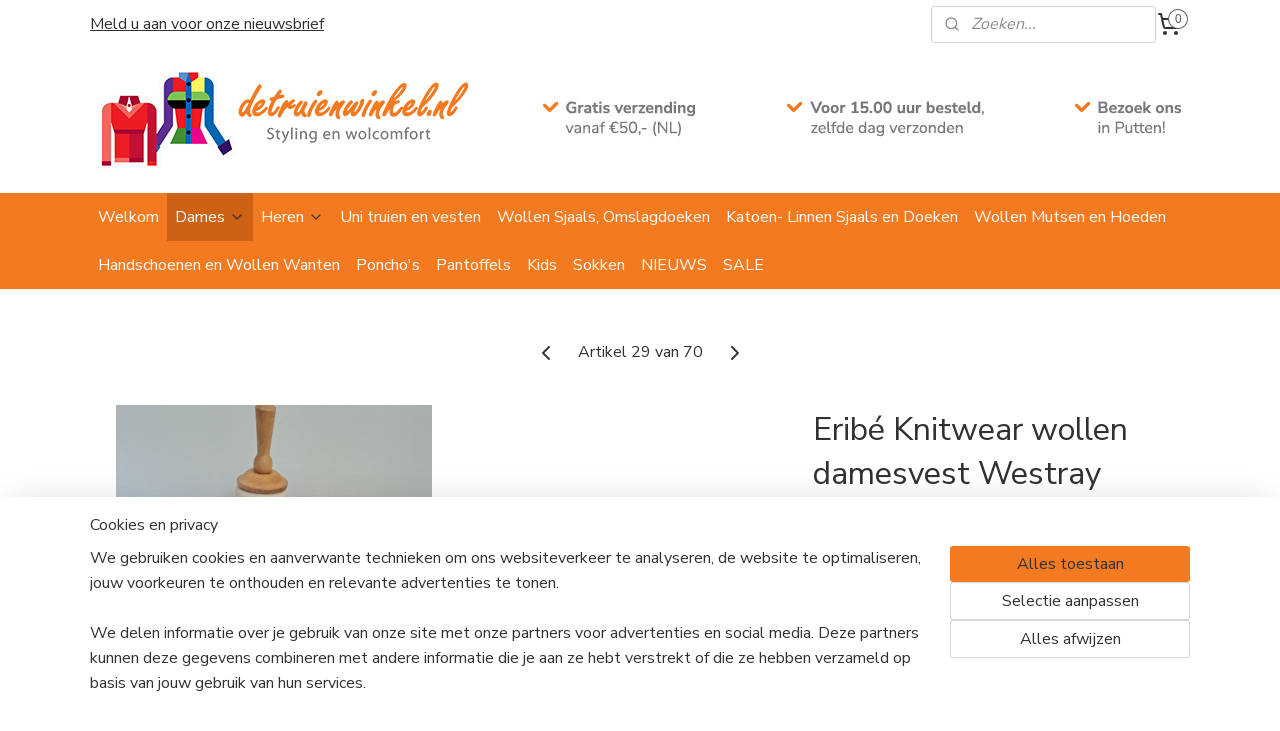

--- FILE ---
content_type: text/html; charset=UTF-8
request_url: https://detruienwinkel.nl/a-81366821/dames/damesvest-wol-westray-cardigan-kleur-chestnut/
body_size: 16309
content:
<!DOCTYPE html>
<!--[if lt IE 7]>
<html lang="nl"
      class="no-js lt-ie9 lt-ie8 lt-ie7 secure"> <![endif]-->
<!--[if IE 7]>
<html lang="nl"
      class="no-js lt-ie9 lt-ie8 is-ie7 secure"> <![endif]-->
<!--[if IE 8]>
<html lang="nl"
      class="no-js lt-ie9 is-ie8 secure"> <![endif]-->
<!--[if gt IE 8]><!-->
<html lang="nl" class="no-js secure">
<!--<![endif]-->
<head prefix="og: http://ogp.me/ns#">
    <meta http-equiv="Content-Type" content="text/html; charset=UTF-8"/>

    <title>Eribé Knitwear wollen damesvest Westray kleur bruin Large | Damesvesten jasjes wol | detruienwinkel.nl</title>
    <meta name="robots" content="noarchive"/>
    <meta name="robots" content="index,follow,noodp,noydir"/>
    
    <meta name="viewport" content="width=device-width, initial-scale=1.0"/>
    <meta name="revisit-after" content="1 days"/>
    <meta name="generator" content="Mijnwebwinkel"/>
    <meta name="web_author" content="https://www.mijnwebwinkel.nl/"/>

    

    <meta property="og:site_name" content="detruienwinkel.nl"/>

        <meta property="og:title" content="Eribé Knitwear wollen damesvest Westray kleur bruin Large"/>
    <meta property="og:description" content="Damesvest gebreid in fair isle patroon. Het vest heeft een ronde hals en sluit met een knoopsluiting."/>
    <meta property="og:type" content="product"/>
    <meta property="og:image" content="https://cdn.myonlinestore.eu/18d6c83b-c8cf-4087-82bc-5d56c2ddfe1a/image/cache/article/cde181b688e6b0ca5a695e87b9af5f97accebec1.jpg"/>
        <meta property="og:image" content="https://cdn.myonlinestore.eu/18d6c83b-c8cf-4087-82bc-5d56c2ddfe1a/image/cache/article/839d4cf7c2597300d91594498707f48cdab0c429.jpg"/>
        <meta property="og:url" content="https://detruienwinkel.nl/a-81366821/damesvesten-jasjes-wol/eribe-knitwear-wollen-damesvest-westray-kleur-bruin-large/"/>

    <link rel="preload" as="style" href="https://static.myonlinestore.eu/assets/../js/fancybox/jquery.fancybox.css?20260121132632"
          onload="this.onload=null;this.rel='stylesheet'">
    <noscript>
        <link rel="stylesheet" href="https://static.myonlinestore.eu/assets/../js/fancybox/jquery.fancybox.css?20260121132632">
    </noscript>

    <link rel="stylesheet" type="text/css" href="https://asset.myonlinestore.eu/8wRdZ0CS7z5oOymLhna6lhf9hCoQZmz.css"/>

    <link rel="preload" as="style" href="https://static.myonlinestore.eu/assets/../fonts/fontawesome-6.4.2/css/fontawesome.min.css?20260121132632"
          onload="this.onload=null;this.rel='stylesheet'">
    <link rel="preload" as="style" href="https://static.myonlinestore.eu/assets/../fonts/fontawesome-6.4.2/css/solid.min.css?20260121132632"
          onload="this.onload=null;this.rel='stylesheet'">
    <link rel="preload" as="style" href="https://static.myonlinestore.eu/assets/../fonts/fontawesome-6.4.2/css/brands.min.css?20260121132632"
          onload="this.onload=null;this.rel='stylesheet'">
    <link rel="preload" as="style" href="https://static.myonlinestore.eu/assets/../fonts/fontawesome-6.4.2/css/v4-shims.min.css?20260121132632"
          onload="this.onload=null;this.rel='stylesheet'">
    <noscript>
        <link rel="stylesheet" href="https://static.myonlinestore.eu/assets/../fonts/font-awesome-4.1.0/css/font-awesome.4.1.0.min.css?20260121132632">
    </noscript>

    <link rel="preconnect" href="https://static.myonlinestore.eu/" crossorigin />
    <link rel="dns-prefetch" href="https://static.myonlinestore.eu/" />
    <link rel="preconnect" href="https://cdn.myonlinestore.eu" crossorigin />
    <link rel="dns-prefetch" href="https://cdn.myonlinestore.eu" />

    <script type="text/javascript" src="https://static.myonlinestore.eu/assets/../js/modernizr.js?20260121132632"></script>
        
    <link rel="canonical" href="https://detruienwinkel.nl/a-81366821/damesvesten-jasjes-wol/eribe-knitwear-wollen-damesvest-westray-kleur-bruin-large/"/>
    <link rel="icon" type="image/png" href="https://cdn.myonlinestore.eu/18d6c83b-c8cf-4087-82bc-5d56c2ddfe1a/favicon-16x16.png?t=1769007286"
              sizes="16x16"/>
    <link rel="icon" type="image/png" href="https://cdn.myonlinestore.eu/18d6c83b-c8cf-4087-82bc-5d56c2ddfe1a/favicon-32x32.png?t=1769007286"
              sizes="32x32"/>
    <link rel="icon" type="image/png" href="https://cdn.myonlinestore.eu/18d6c83b-c8cf-4087-82bc-5d56c2ddfe1a/favicon-96x96.png?t=1769007286"
              sizes="96x96"/>
    <script>
        var _rollbarConfig = {
        accessToken: 'd57a2075769e4401ab611d78421f1c89',
        captureUncaught: false,
        captureUnhandledRejections: false,
        verbose: false,
        payload: {
            environment: 'prod',
            person: {
                id: 731483,
            },
            ignoredMessages: [
                'request aborted',
                'network error',
                'timeout'
            ]
        },
        reportLevel: 'error'
    };
    // Rollbar Snippet
    !function(r){var e={};function o(n){if(e[n])return e[n].exports;var t=e[n]={i:n,l:!1,exports:{}};return r[n].call(t.exports,t,t.exports,o),t.l=!0,t.exports}o.m=r,o.c=e,o.d=function(r,e,n){o.o(r,e)||Object.defineProperty(r,e,{enumerable:!0,get:n})},o.r=function(r){"undefined"!=typeof Symbol&&Symbol.toStringTag&&Object.defineProperty(r,Symbol.toStringTag,{value:"Module"}),Object.defineProperty(r,"__esModule",{value:!0})},o.t=function(r,e){if(1&e&&(r=o(r)),8&e)return r;if(4&e&&"object"==typeof r&&r&&r.__esModule)return r;var n=Object.create(null);if(o.r(n),Object.defineProperty(n,"default",{enumerable:!0,value:r}),2&e&&"string"!=typeof r)for(var t in r)o.d(n,t,function(e){return r[e]}.bind(null,t));return n},o.n=function(r){var e=r&&r.__esModule?function(){return r.default}:function(){return r};return o.d(e,"a",e),e},o.o=function(r,e){return Object.prototype.hasOwnProperty.call(r,e)},o.p="",o(o.s=0)}([function(r,e,o){var n=o(1),t=o(4);_rollbarConfig=_rollbarConfig||{},_rollbarConfig.rollbarJsUrl=_rollbarConfig.rollbarJsUrl||"https://cdnjs.cloudflare.com/ajax/libs/rollbar.js/2.14.4/rollbar.min.js",_rollbarConfig.async=void 0===_rollbarConfig.async||_rollbarConfig.async;var a=n.setupShim(window,_rollbarConfig),l=t(_rollbarConfig);window.rollbar=n.Rollbar,a.loadFull(window,document,!_rollbarConfig.async,_rollbarConfig,l)},function(r,e,o){var n=o(2);function t(r){return function(){try{return r.apply(this,arguments)}catch(r){try{console.error("[Rollbar]: Internal error",r)}catch(r){}}}}var a=0;function l(r,e){this.options=r,this._rollbarOldOnError=null;var o=a++;this.shimId=function(){return o},"undefined"!=typeof window&&window._rollbarShims&&(window._rollbarShims[o]={handler:e,messages:[]})}var i=o(3),s=function(r,e){return new l(r,e)},d=function(r){return new i(s,r)};function c(r){return t(function(){var e=Array.prototype.slice.call(arguments,0),o={shim:this,method:r,args:e,ts:new Date};window._rollbarShims[this.shimId()].messages.push(o)})}l.prototype.loadFull=function(r,e,o,n,a){var l=!1,i=e.createElement("script"),s=e.getElementsByTagName("script")[0],d=s.parentNode;i.crossOrigin="",i.src=n.rollbarJsUrl,o||(i.async=!0),i.onload=i.onreadystatechange=t(function(){if(!(l||this.readyState&&"loaded"!==this.readyState&&"complete"!==this.readyState)){i.onload=i.onreadystatechange=null;try{d.removeChild(i)}catch(r){}l=!0,function(){var e;if(void 0===r._rollbarDidLoad){e=new Error("rollbar.js did not load");for(var o,n,t,l,i=0;o=r._rollbarShims[i++];)for(o=o.messages||[];n=o.shift();)for(t=n.args||[],i=0;i<t.length;++i)if("function"==typeof(l=t[i])){l(e);break}}"function"==typeof a&&a(e)}()}}),d.insertBefore(i,s)},l.prototype.wrap=function(r,e,o){try{var n;if(n="function"==typeof e?e:function(){return e||{}},"function"!=typeof r)return r;if(r._isWrap)return r;if(!r._rollbar_wrapped&&(r._rollbar_wrapped=function(){o&&"function"==typeof o&&o.apply(this,arguments);try{return r.apply(this,arguments)}catch(o){var e=o;throw e&&("string"==typeof e&&(e=new String(e)),e._rollbarContext=n()||{},e._rollbarContext._wrappedSource=r.toString(),window._rollbarWrappedError=e),e}},r._rollbar_wrapped._isWrap=!0,r.hasOwnProperty))for(var t in r)r.hasOwnProperty(t)&&(r._rollbar_wrapped[t]=r[t]);return r._rollbar_wrapped}catch(e){return r}};for(var p="log,debug,info,warn,warning,error,critical,global,configure,handleUncaughtException,handleAnonymousErrors,handleUnhandledRejection,captureEvent,captureDomContentLoaded,captureLoad".split(","),u=0;u<p.length;++u)l.prototype[p[u]]=c(p[u]);r.exports={setupShim:function(r,e){if(r){var o=e.globalAlias||"Rollbar";if("object"==typeof r[o])return r[o];r._rollbarShims={},r._rollbarWrappedError=null;var a=new d(e);return t(function(){e.captureUncaught&&(a._rollbarOldOnError=r.onerror,n.captureUncaughtExceptions(r,a,!0),e.wrapGlobalEventHandlers&&n.wrapGlobals(r,a,!0)),e.captureUnhandledRejections&&n.captureUnhandledRejections(r,a,!0);var t=e.autoInstrument;return!1!==e.enabled&&(void 0===t||!0===t||"object"==typeof t&&t.network)&&r.addEventListener&&(r.addEventListener("load",a.captureLoad.bind(a)),r.addEventListener("DOMContentLoaded",a.captureDomContentLoaded.bind(a))),r[o]=a,a})()}},Rollbar:d}},function(r,e){function o(r,e,o){if(e.hasOwnProperty&&e.hasOwnProperty("addEventListener")){for(var n=e.addEventListener;n._rollbarOldAdd&&n.belongsToShim;)n=n._rollbarOldAdd;var t=function(e,o,t){n.call(this,e,r.wrap(o),t)};t._rollbarOldAdd=n,t.belongsToShim=o,e.addEventListener=t;for(var a=e.removeEventListener;a._rollbarOldRemove&&a.belongsToShim;)a=a._rollbarOldRemove;var l=function(r,e,o){a.call(this,r,e&&e._rollbar_wrapped||e,o)};l._rollbarOldRemove=a,l.belongsToShim=o,e.removeEventListener=l}}r.exports={captureUncaughtExceptions:function(r,e,o){if(r){var n;if("function"==typeof e._rollbarOldOnError)n=e._rollbarOldOnError;else if(r.onerror){for(n=r.onerror;n._rollbarOldOnError;)n=n._rollbarOldOnError;e._rollbarOldOnError=n}e.handleAnonymousErrors();var t=function(){var o=Array.prototype.slice.call(arguments,0);!function(r,e,o,n){r._rollbarWrappedError&&(n[4]||(n[4]=r._rollbarWrappedError),n[5]||(n[5]=r._rollbarWrappedError._rollbarContext),r._rollbarWrappedError=null);var t=e.handleUncaughtException.apply(e,n);o&&o.apply(r,n),"anonymous"===t&&(e.anonymousErrorsPending+=1)}(r,e,n,o)};o&&(t._rollbarOldOnError=n),r.onerror=t}},captureUnhandledRejections:function(r,e,o){if(r){"function"==typeof r._rollbarURH&&r._rollbarURH.belongsToShim&&r.removeEventListener("unhandledrejection",r._rollbarURH);var n=function(r){var o,n,t;try{o=r.reason}catch(r){o=void 0}try{n=r.promise}catch(r){n="[unhandledrejection] error getting `promise` from event"}try{t=r.detail,!o&&t&&(o=t.reason,n=t.promise)}catch(r){}o||(o="[unhandledrejection] error getting `reason` from event"),e&&e.handleUnhandledRejection&&e.handleUnhandledRejection(o,n)};n.belongsToShim=o,r._rollbarURH=n,r.addEventListener("unhandledrejection",n)}},wrapGlobals:function(r,e,n){if(r){var t,a,l="EventTarget,Window,Node,ApplicationCache,AudioTrackList,ChannelMergerNode,CryptoOperation,EventSource,FileReader,HTMLUnknownElement,IDBDatabase,IDBRequest,IDBTransaction,KeyOperation,MediaController,MessagePort,ModalWindow,Notification,SVGElementInstance,Screen,TextTrack,TextTrackCue,TextTrackList,WebSocket,WebSocketWorker,Worker,XMLHttpRequest,XMLHttpRequestEventTarget,XMLHttpRequestUpload".split(",");for(t=0;t<l.length;++t)r[a=l[t]]&&r[a].prototype&&o(e,r[a].prototype,n)}}}},function(r,e){function o(r,e){this.impl=r(e,this),this.options=e,function(r){for(var e=function(r){return function(){var e=Array.prototype.slice.call(arguments,0);if(this.impl[r])return this.impl[r].apply(this.impl,e)}},o="log,debug,info,warn,warning,error,critical,global,configure,handleUncaughtException,handleAnonymousErrors,handleUnhandledRejection,_createItem,wrap,loadFull,shimId,captureEvent,captureDomContentLoaded,captureLoad".split(","),n=0;n<o.length;n++)r[o[n]]=e(o[n])}(o.prototype)}o.prototype._swapAndProcessMessages=function(r,e){var o,n,t;for(this.impl=r(this.options);o=e.shift();)n=o.method,t=o.args,this[n]&&"function"==typeof this[n]&&("captureDomContentLoaded"===n||"captureLoad"===n?this[n].apply(this,[t[0],o.ts]):this[n].apply(this,t));return this},r.exports=o},function(r,e){r.exports=function(r){return function(e){if(!e&&!window._rollbarInitialized){for(var o,n,t=(r=r||{}).globalAlias||"Rollbar",a=window.rollbar,l=function(r){return new a(r)},i=0;o=window._rollbarShims[i++];)n||(n=o.handler),o.handler._swapAndProcessMessages(l,o.messages);window[t]=n,window._rollbarInitialized=!0}}}}]);
    // End Rollbar Snippet
    </script>
    <script defer type="text/javascript" src="https://static.myonlinestore.eu/assets/../js/jquery.min.js?20260121132632"></script><script defer type="text/javascript" src="https://static.myonlinestore.eu/assets/../js/mww/shop.js?20260121132632"></script><script defer type="text/javascript" src="https://static.myonlinestore.eu/assets/../js/mww/shop/category.js?20260121132632"></script><script defer type="text/javascript" src="https://static.myonlinestore.eu/assets/../js/fancybox/jquery.fancybox.pack.js?20260121132632"></script><script defer type="text/javascript" src="https://static.myonlinestore.eu/assets/../js/fancybox/jquery.fancybox-thumbs.js?20260121132632"></script><script defer type="text/javascript" src="https://static.myonlinestore.eu/assets/../js/mww/image.js?20260121132632"></script><script defer type="text/javascript" src="https://static.myonlinestore.eu/assets/../js/mww/shop/article.js?20260121132632"></script><script defer type="text/javascript" src="https://static.myonlinestore.eu/assets/../js/mww/product/product.js?20260121132632"></script><script defer type="text/javascript" src="https://static.myonlinestore.eu/assets/../js/mww/product/product.configurator.js?20260121132632"></script><script defer type="text/javascript"
                src="https://static.myonlinestore.eu/assets/../js/mww/product/product.configurator.validator.js?20260121132632"></script><script defer type="text/javascript" src="https://static.myonlinestore.eu/assets/../js/mww/product/product.main.js?20260121132632"></script><script defer type="text/javascript" src="https://static.myonlinestore.eu/assets/../js/mww/navigation.js?20260121132632"></script><script defer type="text/javascript" src="https://static.myonlinestore.eu/assets/../js/delay.js?20260121132632"></script><script defer type="text/javascript" src="https://static.myonlinestore.eu/assets/../js/mww/ajax.js?20260121132632"></script><script defer type="text/javascript" src="https://static.myonlinestore.eu/assets/../js/foundation/foundation.min.js?20260121132632"></script><script defer type="text/javascript" src="https://static.myonlinestore.eu/assets/../js/foundation/foundation/foundation.topbar.js?20260121132632"></script><script defer type="text/javascript" src="https://static.myonlinestore.eu/assets/../js/foundation/foundation/foundation.tooltip.js?20260121132632"></script><script defer type="text/javascript" src="https://static.myonlinestore.eu/assets/../js/mww/deferred.js?20260121132632"></script>
        <script src="https://static.myonlinestore.eu/assets/webpack/bootstrapper.ce10832e.js"></script>
    
    <script src="https://static.myonlinestore.eu/assets/webpack/vendor.85ea91e8.js" defer></script><script src="https://static.myonlinestore.eu/assets/webpack/main.c5872b2c.js" defer></script>
    
    <script src="https://static.myonlinestore.eu/assets/webpack/webcomponents.377dc92a.js" defer></script>
    
    <script src="https://static.myonlinestore.eu/assets/webpack/render.8395a26c.js" defer></script>

    <script>
        window.bootstrapper.add(new Strap('marketingScripts', []));
    </script>
        <script>
  window.dataLayer = window.dataLayer || [];

  function gtag() {
    dataLayer.push(arguments);
  }

    gtag(
    "consent",
    "default",
    {
      "ad_storage": "denied",
      "ad_user_data": "denied",
      "ad_personalization": "denied",
      "analytics_storage": "denied",
      "security_storage": "granted",
      "personalization_storage": "denied",
      "functionality_storage": "denied",
    }
  );

  gtag("js", new Date());
  gtag("config", 'G-HSRC51ENF9', { "groups": "myonlinestore" });gtag("config", 'G-YE1T52F1FL');</script>
<script async src="https://www.googletagmanager.com/gtag/js?id=G-HSRC51ENF9"></script>
        <script>
        
    </script>
        
<script>
    var marketingStrapId = 'marketingScripts'
    var marketingScripts = window.bootstrapper.use(marketingStrapId);

    if (marketingScripts === null) {
        marketingScripts = [];
    }

    
    window.bootstrapper.update(new Strap(marketingStrapId, marketingScripts));
</script>
    <noscript>
        <style>ul.products li {
                opacity: 1 !important;
            }</style>
    </noscript>

            <script>
                (function (w, d, s, l, i) {
            w[l] = w[l] || [];
            w[l].push({
                'gtm.start':
                    new Date().getTime(), event: 'gtm.js'
            });
            var f = d.getElementsByTagName(s)[0],
                j = d.createElement(s), dl = l != 'dataLayer' ? '&l=' + l : '';
            j.async = true;
            j.src =
                'https://www.googletagmanager.com/gtm.js?id=' + i + dl;
            f.parentNode.insertBefore(j, f);
        })(window, document, 'script', 'dataLayer', 'GTM-MSQ3L6L');
                (function (w, d, s, l, i) {
            w[l] = w[l] || [];
            w[l].push({
                'gtm.start':
                    new Date().getTime(), event: 'gtm.js'
            });
            var f = d.getElementsByTagName(s)[0],
                j = d.createElement(s), dl = l != 'dataLayer' ? '&l=' + l : '';
            j.async = true;
            j.src =
                'https://www.googletagmanager.com/gtm.js?id=' + i + dl;
            f.parentNode.insertBefore(j, f);
        })(window, document, 'script', 'dataLayer', 'GTM-ML72FDPQ');
            </script>

</head>
<body    class="lang-nl_NL layout-width-1100 oneColumn">

    <noscript>
                    <iframe src="https://www.googletagmanager.com/ns.html?id=GTM-MSQ3L6L" height="0" width="0"
                    style="display:none;visibility:hidden"></iframe>
                    <iframe src="https://www.googletagmanager.com/ns.html?id=GTM-ML72FDPQ" height="0" width="0"
                    style="display:none;visibility:hidden"></iframe>
            </noscript>


<header>
    <a tabindex="0" id="skip-link" class="button screen-reader-text" href="#content">Spring naar de hoofdtekst</a>
</header>


<div id="react_element__filter"></div>

<div class="site-container">
    <div class="inner-wrap">
                    <nav class="tab-bar mobile-navigation custom-topbar ">
    <section class="left-button" style="display: none;">
        <a class="mobile-nav-button"
           href="#" data-react-trigger="mobile-navigation-toggle">
                <div   
    aria-hidden role="img"
    class="icon icon--sf-menu
        "
    >
    <svg><use xlink:href="#sf-menu"></use></svg>
    </div>
&#160;
                <span>Menu</span>        </a>
    </section>
    <section class="title-section">
        <span class="title">detruienwinkel.nl</span>
    </section>
    <section class="right-button">

                                    
        <a href="/cart/" class="cart-icon hidden">
                <div   
    aria-hidden role="img"
    class="icon icon--sf-shopping-cart
        "
    >
    <svg><use xlink:href="#sf-shopping-cart"></use></svg>
    </div>
            <span class="cart-count" style="display: none"></span>
        </a>
    </section>
</nav>
        
        
        <div class="bg-container custom-css-container"             data-active-language="nl"
            data-current-date="22-01-2026"
            data-category-id="unknown"
            data-article-id="61546619"
            data-article-category-id="7220175"
            data-article-name="Eribé Knitwear wollen damesvest Westray kleur bruin Large"
        >
            <noscript class="no-js-message">
                <div class="inner">
                    Javascript is uitgeschakeld.


Zonder Javascript is het niet mogelijk bestellingen te plaatsen in deze webwinkel en zijn een aantal functionaliteiten niet beschikbaar.
                </div>
            </noscript>

            <div id="header">
                <div id="react_root"><!-- --></div>
                <div
                    class="header-bar-top">
                                                
<div class="row header-bar-inner" data-bar-position="top" data-options="sticky_on: large; is_hover: true; scrolltop: true;" data-topbar>
    <section class="top-bar-section">
                                    <div class="module-container newsletter align-left">
                    
<div>
    <a href="https://detruienwinkel.nl/newsletter/">Meld u aan voor onze nieuwsbrief</a>
</div>

                </div>
                                                <div class="module-container search align-right2">
                    <div class="react_element__searchbox" 
    data-post-url="/search/" 
    data-search-phrase=""></div>

                </div>
                                                <div class="module-container cart align-right">
                    
<div class="header-cart module moduleCartCompact" data-ajax-cart-replace="true" data-productcount="0">
            <a href="/cart/?category_id=7220175" class="foldout-cart">
                <div   
    aria-hidden role="img"
    class="icon icon--sf-shopping-cart
        "
            title="Winkelwagen"
    >
    <svg><use xlink:href="#sf-shopping-cart"></use></svg>
    </div>
            <span class="count">0</span>
        </a>
        <div class="hidden-cart-details">
            <div class="invisible-hover-area">
                <div data-mobile-cart-replace="true" class="cart-details">
                                            <div class="cart-summary">
                            Geen artikelen in winkelwagen.
                        </div>
                                    </div>

                            </div>
        </div>
    </div>

                </div>
                        </section>
</div>

                                    </div>

                



<sf-header-image
    class="web-component"
    header-element-height="145px"
    align="left"
    store-name="detruienwinkel.nl"
    store-url="https://detruienwinkel.nl/"
    background-image-url="https://cdn.myonlinestore.eu/18d6c83b-c8cf-4087-82bc-5d56c2ddfe1a/nl_NL_image_header_4.jpg?t=1769007286"
    mobile-background-image-url=""
    logo-custom-width=""
    logo-custom-height=""
    page-column-width="1100"
    style="
        height: 145px;

        --background-color: #FFFFFF;
        --background-height: 145px;
        --background-aspect-ratio: 15.172413793103;
        --scaling-background-aspect-ratio: 7.5862068965517;
        --mobile-background-height: 0px;
        --mobile-background-aspect-ratio: 1;
        --color: #313131;
        --logo-custom-width: auto;
        --logo-custom-height: auto;
        --logo-aspect-ratio: 1
        ">
    </sf-header-image>
                <div class="header-bar-bottom sticky">
                                                
<div class="row header-bar-inner" data-bar-position="header" data-options="sticky_on: large; is_hover: true; scrolltop: true;" data-topbar>
    <section class="top-bar-section">
                                    <nav class="module-container navigation  align-left">
                    <ul>
                            




<li class="">
            <a href="https://detruienwinkel.nl/" class="no_underline">
            Welkom
                    </a>

                                </li>
    

    
    

<li class="has-dropdown active">
            <a href="https://detruienwinkel.nl/c-6909896/dames/" class="no_underline">
            Dames
                                                <div aria-hidden role="img" class="icon"><svg><use xlink:href="#sf-chevron-down"></use></svg></div>
                                    </a>

                                    <ul class="dropdown">
                        




<li class="">
            <a href="https://detruienwinkel.nl/c-7220172/damestruien-natuurlijke-materialen/" class="no_underline">
            Damestruien, natuurlijke materialen
                    </a>

                                </li>
    


    

<li class="active">
            <a href="https://detruienwinkel.nl/c-7220175/damesvesten-jasjes-wol/" class="no_underline">
            Damesvesten jasjes wol
                    </a>

                                </li>
    




<li class="">
            <a href="https://detruienwinkel.nl/c-7220190/vesten-gebreid-van-alpaca-garen/" class="no_underline">
            Vesten gebreid van Alpaca garen
                    </a>

                                </li>
    




<li class="">
            <a href="https://detruienwinkel.nl/c-7220436/truien-en-vesten-katoen/" class="no_underline">
            Truien en vesten Katoen
                    </a>

                                </li>
    




<li class="">
            <a href="https://detruienwinkel.nl/c-7305803/bodywarmers-spencers/" class="no_underline">
            Bodywarmers - spencers
                    </a>

                                </li>
    




<li class="">
            <a href="https://detruienwinkel.nl/c-7220439/jassen/" class="no_underline">
            Jassen
                    </a>

                                </li>
    




<li class="">
            <a href="https://detruienwinkel.nl/c-7220178/jurken-en-rokken/" class="no_underline">
            Jurken en rokken
                    </a>

                                </li>
    




<li class="">
            <a href="https://detruienwinkel.nl/c-7220181/broeken/" class="no_underline">
            Broeken
                    </a>

                                </li>
    




<li class="">
            <a href="https://detruienwinkel.nl/c-7009811/shirts/" class="no_underline">
            Shirts
                    </a>

                                </li>
                </ul>
                        </li>
    

    


<li class="has-dropdown">
            <a href="https://detruienwinkel.nl/c-6909899/heren/" class="no_underline">
            Heren
                                                <div aria-hidden role="img" class="icon"><svg><use xlink:href="#sf-chevron-down"></use></svg></div>
                                    </a>

                                    <ul class="dropdown">
                        




<li class="">
            <a href="https://detruienwinkel.nl/c-7223457/wollen-truien-heren/" class="no_underline">
            Wollen truien heren
                    </a>

                                </li>
    




<li class="">
            <a href="https://detruienwinkel.nl/c-7223460/wollen-vesten-heren/" class="no_underline">
            Wollen vesten heren
                    </a>

                                </li>
    




<li class="">
            <a href="https://detruienwinkel.nl/c-7223463/truien-en-vesten-windproof/" class="no_underline">
            Truien en vesten Windproof
                    </a>

                                </li>
    




<li class="">
            <a href="https://detruienwinkel.nl/c-7223475/spencers/" class="no_underline">
            Spencers
                    </a>

                                </li>
    




<li class="">
            <a href="https://detruienwinkel.nl/c-7223478/shirts/" class="no_underline">
            Shirts
                    </a>

                                </li>
    




<li class="">
            <a href="https://detruienwinkel.nl/c-7223556/truien-en-vesten-katoen/" class="no_underline">
            Truien en vesten katoen
                    </a>

                                </li>
                </ul>
                        </li>
    




<li class="">
            <a href="https://detruienwinkel.nl/c-6953678/uni-truien-en-vesten/" class="no_underline">
            Uni truien en vesten
                    </a>

                                </li>
    




<li class="">
            <a href="https://detruienwinkel.nl/c-7644826/wollen-sjaals-omslagdoeken/" class="no_underline">
            Wollen Sjaals, Omslagdoeken
                    </a>

                                </li>
    




<li class="">
            <a href="https://detruienwinkel.nl/c-6909902/katoen-linnen-sjaals-en-doeken/" class="no_underline">
            Katoen- Linnen Sjaals en Doeken
                    </a>

                                </li>
    




<li class="">
            <a href="https://detruienwinkel.nl/c-7644836/wollen-mutsen-en-hoeden/" class="no_underline">
            Wollen Mutsen en Hoeden
                    </a>

                                </li>
    




<li class="">
            <a href="https://detruienwinkel.nl/c-7644821/handschoenen-en-wollen-wanten/" class="no_underline">
            Handschoenen en Wollen Wanten
                    </a>

                                </li>
    




<li class="">
            <a href="https://detruienwinkel.nl/c-6909905/poncho-s/" class="no_underline">
            Poncho&#039;s
                    </a>

                                </li>
    




<li class="">
            <a href="https://detruienwinkel.nl/c-6909908/pantoffels/" class="no_underline">
            Pantoffels
                    </a>

                                </li>
    




<li class="">
            <a href="https://detruienwinkel.nl/c-6909911/kids/" class="no_underline">
            Kids
                    </a>

                                </li>
    




<li class="">
            <a href="https://detruienwinkel.nl/c-6953789/sokken/" class="no_underline">
            Sokken
                    </a>

                                </li>
    




<li class="">
            <a href="https://detruienwinkel.nl/c-7198318/nieuws/" class="no_underline">
            NIEUWS
                    </a>

                                </li>
    




<li class="">
            <a href="https://detruienwinkel.nl/c-7551453/sale/" class="no_underline">
            SALE
                    </a>

                                </li>

                    </ul>
                </nav>
                        </section>
</div>

                                    </div>
            </div>

            
            
            <div id="content" class="columncount-1">
                <div class="row">
                                                                <div class="columns large-14 medium-14 small-14" id="centercolumn">
    
    
                                    <script>
        window.bootstrapper.add(new Strap('product', {
            id: '61546619',
            name: 'Eribé Knitwear wollen damesvest Westray kleur bruin Large',
            value: '224.000000',
            currency: 'EUR'
        }));

        var marketingStrapId = 'marketingScripts'
        var marketingScripts = window.bootstrapper.use(marketingStrapId);

        if (marketingScripts === null) {
            marketingScripts = [];
        }

        marketingScripts.push({
            inline: `if (typeof window.fbq === 'function') {
                window.fbq('track', 'ViewContent', {
                    content_name: "Eribé Knitwear wollen damesvest Westray kleur bruin Large",
                    content_ids: ["61546619"],
                    content_type: "product"
                });
            }`,
        });

        window.bootstrapper.update(new Strap(marketingStrapId, marketingScripts));
    </script>
    <div id="react_element__product-events"><!-- --></div>

    <script type="application/ld+json">
        {"@context":"https:\/\/schema.org","@graph":[{"@type":"Product","name":"Erib\u00e9 Knitwear wollen damesvest Westray kleur bruin Large","description":"Damesvest gebreid in fair isle patroon. Het vest heeft een ronde hals en sluit met een knoopsluiting.\u0026nbsp;100% ShetlandwolKleur: kaneelbruin met ingebreid okergeel, bruinMerk: Erib\u00e9 Knitwear Design ScotlandWasadvies: met de hand wassen in lauw waterBovenwijdte maat large: 104 cm.","offers":{"@type":"AggregateOffer","priceCurrency":"EUR","lowPrice":"224.00","highPrice":"224.00","offerCount":5,"offers":[{"@type":"Offer","url":"https:\/\/detruienwinkel.nl\/a-81366821\/damesvesten-jasjes-wol\/eribe-knitwear-wollen-damesvest-westray-kleur-bruin-large\/","priceSpecification":{"@type":"PriceSpecification","priceCurrency":"EUR","price":"224.00","valueAddedTaxIncluded":true},"@id":"https:\/\/detruienwinkel.nl\/#\/schema\/Offer\/8f1c272d-5197-4e3b-8781-5bbc96ca0a0e"},{"@type":"Offer","availability":"https:\/\/schema.org\/InStock","url":"https:\/\/detruienwinkel.nl\/a-81366821-8714030,8785379\/damesvesten-jasjes-wol\/eribe-knitwear-wollen-damesvest-westray-kleur-bruin-large\/","priceSpecification":{"@type":"PriceSpecification","priceCurrency":"EUR","price":"224.00","valueAddedTaxIncluded":true},"@id":"https:\/\/detruienwinkel.nl\/#\/schema\/Offer\/8f1c272d-5197-4e3b-8781-5bbc96ca0a0e\/8714030\/8785379"},{"@type":"Offer","availability":"https:\/\/schema.org\/OutOfStock","url":"https:\/\/detruienwinkel.nl\/a-81366821-8714033,8785379\/damesvesten-jasjes-wol\/eribe-knitwear-wollen-damesvest-westray-kleur-bruin-large\/","priceSpecification":{"@type":"PriceSpecification","priceCurrency":"EUR","price":"224.00","valueAddedTaxIncluded":true},"@id":"https:\/\/detruienwinkel.nl\/#\/schema\/Offer\/8f1c272d-5197-4e3b-8781-5bbc96ca0a0e\/8714033\/8785379"},{"@type":"Offer","availability":"https:\/\/schema.org\/OutOfStock","url":"https:\/\/detruienwinkel.nl\/a-81366821-8714036,8785379\/damesvesten-jasjes-wol\/eribe-knitwear-wollen-damesvest-westray-kleur-bruin-large\/","priceSpecification":{"@type":"PriceSpecification","priceCurrency":"EUR","price":"224.00","valueAddedTaxIncluded":true},"@id":"https:\/\/detruienwinkel.nl\/#\/schema\/Offer\/8f1c272d-5197-4e3b-8781-5bbc96ca0a0e\/8714036\/8785379"},{"@type":"Offer","availability":"https:\/\/schema.org\/OutOfStock","url":"https:\/\/detruienwinkel.nl\/a-81366821-8714039,8785379\/damesvesten-jasjes-wol\/eribe-knitwear-wollen-damesvest-westray-kleur-bruin-large\/","priceSpecification":{"@type":"PriceSpecification","priceCurrency":"EUR","price":"224.00","valueAddedTaxIncluded":true},"@id":"https:\/\/detruienwinkel.nl\/#\/schema\/Offer\/8f1c272d-5197-4e3b-8781-5bbc96ca0a0e\/8714039\/8785379"}],"@id":"https:\/\/detruienwinkel.nl\/#\/schema\/AggregateOffer\/8f1c272d-5197-4e3b-8781-5bbc96ca0a0e"},"image":{"@type":"ImageObject","url":"https:\/\/cdn.myonlinestore.eu\/18d6c83b-c8cf-4087-82bc-5d56c2ddfe1a\/image\/cache\/article\/cde181b688e6b0ca5a695e87b9af5f97accebec1.jpg","contentUrl":"https:\/\/cdn.myonlinestore.eu\/18d6c83b-c8cf-4087-82bc-5d56c2ddfe1a\/image\/cache\/article\/cde181b688e6b0ca5a695e87b9af5f97accebec1.jpg","@id":"https:\/\/cdn.myonlinestore.eu\/18d6c83b-c8cf-4087-82bc-5d56c2ddfe1a\/image\/cache\/article\/cde181b688e6b0ca5a695e87b9af5f97accebec1.jpg"},"@id":"https:\/\/detruienwinkel.nl\/#\/schema\/Product\/8f1c272d-5197-4e3b-8781-5bbc96ca0a0e"},{"@type":"Offer","url":"https:\/\/detruienwinkel.nl\/a-81366821\/damesvesten-jasjes-wol\/eribe-knitwear-wollen-damesvest-westray-kleur-bruin-large\/","priceSpecification":{"@type":"PriceSpecification","priceCurrency":"EUR","price":"224.00","valueAddedTaxIncluded":true},"@id":"https:\/\/detruienwinkel.nl\/#\/schema\/Offer\/8f1c272d-5197-4e3b-8781-5bbc96ca0a0e"}]}
    </script>
    <div class="article product-page pro" id="article-container">
            <span class="badge-container">
            </span>
        
<div class="prev_next-button">
                            <a href="/a-81366332/damesvesten-jasjes-wol/eribe-knitwear-wollen-damesvest-westray-cardigan-kleur-firefly/" title="Vorige artikel &#xA;(Eribé Knitwear wollen damesvest Westray Cardigan, kleur Firefly)" class="prev_next_article" accesskey="p"><div   
    aria-hidden role="img"
    class="icon icon--sf-chevron-left
        "
            title="{{ language.getText(&#039;previous_article&#039;) }} &amp;#xA;({{ buttons.left.title|raw }})"
    ><svg><use xlink:href="#sf-chevron-left"></use></svg></div></a>        <span>Artikel 29 van 70</span>
            <a href="/a-99280497/damesvesten-jasjes-wol/fisherman-raglan-damesvest-met-kabel-detail-groen/" title="Volgende artikel &#xA;(Fisherman Raglan damesvest met kabel detail, groen)" class="prev_next_article" accesskey="n"><div   
    aria-hidden role="img"
    class="icon icon--sf-chevron-right
        "
            title="{{ language.getText(&#039;next_article&#039;) }} &amp;#xA;({{ buttons.right.title|raw }})"
    ><svg><use xlink:href="#sf-chevron-right"></use></svg></div></a>    
    </div>

        <div class="details without-related">

                <div class="column-images">
    
                <div class="images">
                                    <div class="large">
                        

<a href="https://cdn.myonlinestore.eu/18d6c83b-c8cf-4087-82bc-5d56c2ddfe1a/image/cache/full/cde181b688e6b0ca5a695e87b9af5f97accebec1.jpg?20260121132632"
    class="fancybox"
    data-fancybox-type="image"
    data-thumbnail="https://cdn.myonlinestore.eu/18d6c83b-c8cf-4087-82bc-5d56c2ddfe1a/image/cache/full/cde181b688e6b0ca5a695e87b9af5f97accebec1.jpg?20260121132632"
    rel="fancybox-thumb" title="Eribé Knitwear wollen damesvest Westray kleur bruin Large"
    id="afbeelding1"
    >
                        <img src="https://cdn.myonlinestore.eu/18d6c83b-c8cf-4087-82bc-5d56c2ddfe1a/image/cache/full/cde181b688e6b0ca5a695e87b9af5f97accebec1.jpg?20260121132632" alt="Erib&#x00E9;&#x20;Knitwear&#x20;wollen&#x20;damesvest&#x20;Westray&#x20;kleur&#x20;bruin&#x20;Large" />
            </a>
                    </div>
                            </div>
                        <ul class="thumbs">
                                                    <li>
                                                

<a href="https://cdn.myonlinestore.eu/18d6c83b-c8cf-4087-82bc-5d56c2ddfe1a/image/cache/full/839d4cf7c2597300d91594498707f48cdab0c429.jpg?20260121132632"
    class="fancybox"
    data-fancybox-type="image"
    data-thumbnail="https://cdn.myonlinestore.eu/18d6c83b-c8cf-4087-82bc-5d56c2ddfe1a/image/cache/article/839d4cf7c2597300d91594498707f48cdab0c429.jpg?20260121132632"
    rel="fancybox-thumb" title="Eribé Knitwear wollen damesvest Westray kleur bruin Large"
    id="afbeelding2"
    >
                        <img src="https://cdn.myonlinestore.eu/18d6c83b-c8cf-4087-82bc-5d56c2ddfe1a/image/cache/article/839d4cf7c2597300d91594498707f48cdab0c429.jpg?20260121132632" alt="Erib&#x00E9;&#x20;Knitwear&#x20;wollen&#x20;damesvest&#x20;Westray&#x20;kleur&#x20;bruin&#x20;Large" />
            </a>
                    </li>
                
                                            </ul>
        </div>

            <div class="column-details">
                    <h1 class="product-title">
        Eribé Knitwear wollen damesvest Westray kleur bruin Large    </h1>
                    <span class="sku-container">
            </span>
                                                    
<div class="js-enable-after-load disabled">
    <div class="article-options" data-article-element="options">
        <div class="row">
            <div class="large-14 columns price-container">
                

    
    <span class="pricetag">
                    <span class="regular">
                    € 224,<sup>00</sup>

            </span>
            </span>

                                                    <small>
                        (inclusief                        btw)
                    </small>
                                            </div>
        </div>

                            
            <form accept-charset="UTF-8" name="add_to_cart"
          method="post" action="" class="legacy" data-optionlist-url="https://detruienwinkel.nl/article/select-articlelist-option/" id="addToCartForm">
            <div class="form-group        ">
    <div class="control-group">
            <div class="control-container   no-errors    ">
                                                    <div class="form-group        ">
    <label class="control-label required" for="add_to_cart_configuration_options_30591d01-e804-4250-95b1-16f621b44139_value">Maat Kleding</label><div class="control-group">
            <div class="control-container   no-errors    ">
                                <select id="add_to_cart_configuration_options_30591d01-e804-4250-95b1-16f621b44139_value" name="add_to_cart[configuration][options][30591d01-e804-4250-95b1-16f621b44139][value]" required="required" data-article-element="articlelist" class="form-control"><option value="" selected="selected">-- maak uw keuze --</option><option value="8714036" disabled="disabled">S (uitverkocht)</option><option value="8714033" disabled="disabled">M (uitverkocht)</option><option value="8714030">L</option><option value="8714039" disabled="disabled">XL (uitverkocht)</option></select>            </div>
                                </div>
</div>
    <div class="form-group        ">
    <label class="control-label required" for="add_to_cart_configuration_options_b94634bc-9a35-4226-8c58-767586cf945f_value">Zoeken op Merk</label><div class="control-group">
            <div class="control-container   no-errors    ">
                                <select id="add_to_cart_configuration_options_b94634bc-9a35-4226-8c58-767586cf945f_value" name="add_to_cart[configuration][options][b94634bc-9a35-4226-8c58-767586cf945f][value]" required="required" data-article-element="articlelist" class="form-control"><option value="" selected="selected">-- maak uw keuze --</option><option value="8785379">Eribé Knitwear</option></select>            </div>
                                </div>
</div>
                                </div>
                                </div>
</div>
    
            <input type="hidden"
            id="add_to_cart_category_article_id" name="add_to_cart[category_article_id]" class="form-control"
            value="81366821"                                         data-validator-range="0-0"
                />
        <input type="hidden"
            id="add_to_cart__token" name="add_to_cart[_token]" class="form-control"
            value="a99174f4f8ca5de1c1496bc.NijO_JSBEyzwNIZAtgJG7Yh1S_7MEKpOE_-J1C5QjOY.W2Oom87UIXS0RsIK-WA3rNgzHbKvZN8vUs66rVsW-IR8T7it3bcqWoNEww"                                         data-validator-range="0-0"
                />
        
            <div class="stockinfo">
                            </div>
                                        <button name="back" class="btn disabled buy-button" type="button" disabled>Maak eerst een keuze</button>
                                    </form>
        
        
    </div>
</div>
                                <div class="save-button-detail" id="react_element__saveforlater-detail-button" data-product-id="8f1c272d-5197-4e3b-8781-5bbc96ca0a0e" data-product-name="Eribé Knitwear wollen damesvest Westray kleur bruin Large" data-analytics-id="61546619" data-value="224.000000" data-currency="EUR"></div>

                <div class="description">
                                            <div data-tab-content="description">
                        <div class="rte_content fullwidth">
                                                            <p>Damesvest gebreid in fair isle patroon. Het vest heeft een ronde hals en sluit met een knoopsluiting.&nbsp;</p><ul><li>100% Shetlandwol</li><li>Kleur: kaneelbruin met ingebreid okergeel, bruin</li><li>Merk: Eribé Knitwear Design Scotland</li><li>Wasadvies: met de hand wassen in lauw water</li><li>Bovenwijdte maat large: 104 cm.</li></ul>
                                                    </div>
                    </div>
                                            <a href="/c-7220175/damesvesten-jasjes-wol/" onclick="if(window.gotoCategoryFromHistory) {window.gotoCategoryFromHistory(this.href); void(0)}" class="btn tiny">
        Overzicht
   </a>

                </div>
            </div>

                            
                    </div>

            </div>

            
    </div>
                                    </div>
            </div>
        </div>

                    <div id="footer" class="custom-css-container"             data-active-language="nl"
            data-current-date="22-01-2026"
            data-category-id="unknown"
            data-article-id="61546619"
            data-article-category-id="7220175"
            data-article-name="Eribé Knitwear wollen damesvest Westray kleur bruin Large"
        >
                    <div class="pane paneFooter">
        <div class="inner">
            <ul>
                                                        <li><div class="block textarea  textAlignCenter ">
    
            <p>&nbsp;</p><p>&nbsp;</p><p><img alt="" width="200" height="152" src="https://cdn.myonlinestore.eu/18d6c83b-c8cf-4087-82bc-5d56c2ddfe1a/images/DeTruienwinkel-midden-logo.png" style="border-style:solid; border-width:0px"></p><p>&nbsp;</p><p><a target="_blank" href="https://www.facebook.com/detruienwinkel.nl/"><img alt="" width="40" height="40" src="https://cdn.myonlinestore.eu/18d6c83b-c8cf-4087-82bc-5d56c2ddfe1a/images/sm-facebook1.png" style="border-style:solid; border-width:0px"></a>&nbsp; &nbsp;&nbsp;<a target="_blank" href="https://www.instagram.com/detruienwinkel.nl"><img alt="" width="40" height="40" src="https://cdn.myonlinestore.eu/18d6c83b-c8cf-4087-82bc-5d56c2ddfe1a/images/sm-instagram1.png" style="border-style:solid; border-width:0px"></a></p><p>&nbsp;</p><p><img alt="" width="437" height="61" src="https://cdn.myonlinestore.eu/18d6c83b-c8cf-4087-82bc-5d56c2ddfe1a/images/c2VydmljZT1pbWFnZXMmc3JjPWh0dHBzJTNBJTJGJTJGd3d3LndlYndpbmtlbGtldXIubmwlMkZ3cC1jb250ZW50JTJGdXBsb2FkcyUyRjIwMjQlMkYwMyUyRkFmYmVlbGRpbmctQmFubmVyLmpwZyZjYWNoZU1hcmtlc.jpg" style="border-style:solid; border-width:0px"></p>
    </div>
</li>
                                                        <li><div class="block textarea  textAlignLeft ">
            <h3>Klantenservice</h3>
    
            <p><a href="https://detruienwinkel.nl/c-6989666/algemene-voorwaarden/">Algemene Voorwaarden</a></p><p><a href="https://detruienwinkel.nl/c-6989669/privacy-beleid/">Privacystatement</a></p><p><a href="https://detruienwinkel.nl/c-7579989/klachtenprocedure/">Klachtenprocedure</a></p><p><a href="https://detruienwinkel.nl/c-6989672/retouren-en-verzenden/">Herroepingsrecht/bedenktijd</a></p><p><a href="https://cdn.myonlinestore.eu/18d6c83b-c8cf-4087-82bc-5d56c2ddfe1a/files/nl_nl_1_Standaard%20herroepingsformulier.pdf?t=1713447637">Herroepingsformulier</a></p><p>&nbsp;</p><p><a style="text-decoration:none;" href="https://detruienwinkel-nl.myonline.store/c-6931070/over-ons/">Over Ons</a></p><p><a style="text-decoration:none;" href="https://detruienwinkel-nl.myonline.store/c-6909800/contact/">Contact</a></p><p><a href="https://detruienwinkel.nl/newsletter/">Aanmelden Nieuwsbrief</a></p><p><a href="https://mailchi.mp/4e8bcf4501de/detruienwinkelnl-17321617">Lees hier de nieuwste Nieuwsbrief</a></p>
    </div>
</li>
                                                        <li><div class="block textarea  textAlignLeft ">
            <h3>Contact &amp; Adres</h3>
    
            <p><strong>Winkeladres:</strong></p><p>Dorpsstraat 21</p><p>3881 BA</p><p>Putten (GLD)</p><p>The Netherlands</p><p><a target="_blank" href="https://goo.gl/maps/Rg3mevyg1LtGwkZ86">Route</a></p><p>&nbsp;</p><p><img alt="" width="15" height="20" src="https://cdn.myonlinestore.eu/18d6c83b-c8cf-4087-82bc-5d56c2ddfe1a/images/contact-phone1.png" style="border-style:solid; border-width:0px">&nbsp; &nbsp;+31(0)6 27 190 938</p><p>&nbsp;</p><p><img alt="" width="23" height="15" src="https://cdn.myonlinestore.eu/18d6c83b-c8cf-4087-82bc-5d56c2ddfe1a/images/contact-mail1.png" style="border-style:solid; border-width:0px">&nbsp;&nbsp;info@detruienwinkel.nl</p><p>&nbsp;</p>
    </div>
</li>
                                                        <li><div class="block textarea  textAlignLeft ">
            <h3>Openingstijden</h3>
    
            <p><strong>Zondag en maandag: </strong>gesloten<br /><strong>Dinsdag:</strong>&nbsp; &nbsp; &nbsp; 10:00 - 17:30 uur<br /><strong>Woensdag:</strong>&nbsp; 10:00 &ndash; 17:30 uur<br /><strong>Donderdag:</strong> gesloten wel bereikbaar<br /><strong>Vrijdag:</strong>&nbsp; &nbsp; &nbsp; &nbsp; &nbsp;10:00 - 17:30 uur<br /><strong>Zaterdag&nbsp; &nbsp; &nbsp; &nbsp;</strong>10:00 &ndash; 17:00 uur</p>
    </div>
</li>
                                                        <li><div class="block textarea  textAlignLeft ">
            <h3>Waarom de Truienwinkel</h3>
    
            <p>✓&nbsp;Gratis verzending in NL vanaf &euro; 50,-</p><p>✓ Bestellingen w&nbsp;uiterlijk&nbsp;de volgende werkdag verstuurd</p><p>✓&nbsp;Retouren p omgaande terugbetaald</p><p>✓&nbsp;Fysieke winkel; passen is dus mogelijk</p><p>✓&nbsp;Snel antwoord op uw vragen</p>
    </div>
</li>
                            </ul>
        </div>
    </div>

            </div>
                <div id="mwwFooter">
            <div class="row mwwFooter">
                <div class="columns small-14">
                                                                                                                                                © 2023 - 2026 detruienwinkel.nl
                        | <a href="https://detruienwinkel.nl/sitemap/" class="footer">sitemap</a>
                        | <a href="https://detruienwinkel.nl/rss/" class="footer" target="_blank">rss</a>
                                                    | <a href="https://www.mijnwebwinkel.nl/webshop-starten?utm_medium=referral&amp;utm_source=ecommerce_website&amp;utm_campaign=myonlinestore_shops_pro_nl" class="footer" target="_blank">webwinkel beginnen</a>
    -
    powered by <a href="https://www.mijnwebwinkel.nl/?utm_medium=referral&amp;utm_source=ecommerce_website&amp;utm_campaign=myonlinestore_shops_pro_nl" class="footer" target="_blank">Mijnwebwinkel</a>                                                            </div>
            </div>
        </div>
    </div>
</div>

<script>
    window.bootstrapper.add(new Strap('storeNotifications', {
        notifications: [],
    }));

    var storeLocales = [
                'nl_NL',
            ];
    window.bootstrapper.add(new Strap('storeLocales', storeLocales));

    window.bootstrapper.add(new Strap('consentBannerSettings', {"enabled":true,"privacyStatementPageId":null,"privacyStatementPageUrl":null,"updatedAt":"2024-02-29T11:31:41+01:00","updatedAtTimestamp":1709202701,"consentTypes":{"required":{"enabled":true,"title":"Noodzakelijk","text":"Cookies en technieken die zijn nodig om de website bruikbaar te maken, zoals het onthouden van je winkelmandje, veilig afrekenen en toegang tot beveiligde gedeelten van de website. Zonder deze cookies kan de website niet naar behoren werken."},"analytical":{"enabled":true,"title":"Statistieken","text":"Cookies en technieken die anoniem gegevens verzamelen en rapporteren over het gebruik van de website, zodat de website geoptimaliseerd kan worden."},"functional":{"enabled":false,"title":"Functioneel","text":"Cookies en technieken die helpen om optionele functionaliteiten aan de website toe te voegen, zoals chatmogelijkheden, het verzamelen van feedback en andere functies van derden."},"marketing":{"enabled":false,"title":"Marketing","text":"Cookies en technieken die worden ingezet om bezoekers gepersonaliseerde en relevante advertenties te kunnen tonen op basis van eerder bezochte pagina’s, en om de effectiviteit van advertentiecampagnes te analyseren."},"personalization":{"enabled":false,"title":"Personalisatie","text":"Cookies en technieken om de vormgeving en inhoud van de website op u aan te passen, zoals de taal of vormgeving van de website."}},"labels":{"banner":{"title":"Cookies en privacy","text":"We gebruiken cookies en aanverwante technieken om ons websiteverkeer te analyseren, de website te optimaliseren, jouw voorkeuren te onthouden en relevante advertenties te tonen.\n\nWe delen informatie over je gebruik van onze site met onze partners voor advertenties en social media. Deze partners kunnen deze gegevens combineren met andere informatie die je aan ze hebt verstrekt of die ze hebben verzameld op basis van jouw gebruik van hun services."},"modal":{"title":"Cookie- en privacyinstellingen","text":"We gebruiken cookies en aanverwante technieken om ons websiteverkeer te analyseren, de website te optimaliseren, jouw voorkeuren te onthouden en relevante advertenties te tonen.\n\nWe delen informatie over je gebruik van onze site met onze partners voor advertenties en social media. Deze partners kunnen deze gegevens combineren met andere informatie die je aan ze hebt verstrekt of die ze hebben verzameld op basis van jouw gebruik van hun services."},"button":{"title":"Cookie- en privacyinstellingen","text":"button_text"}}}));
    window.bootstrapper.add(new Strap('store', {"availableBusinessModels":"B2C","currency":"EUR","currencyDisplayLocale":"nl_NL","discountApplicable":false,"googleTrackingType":"gtag","id":"731483","locale":"nl_NL","loginRequired":false,"roles":[],"storeName":"detruienwinkel.nl","uuid":"18d6c83b-c8cf-4087-82bc-5d56c2ddfe1a"}));
    window.bootstrapper.add(new Strap('merchant', { isMerchant: false }));
    window.bootstrapper.add(new Strap('customer', { authorized: false }));

    window.bootstrapper.add(new Strap('layout', {"hideCurrencyValuta":false}));
    window.bootstrapper.add(new Strap('store_layout', { width: 1100 }));
    window.bootstrapper.add(new Strap('theme', {"button_border_radius":3,"button_inactive_background_color":"D3D5D9","divider_border_color":"FFFFFF","border_radius":0,"ugly_shadows":false,"flexbox_image_size":"contain","block_background_centercolumn":"FFFFFF","cta_color":"80C755","hyperlink_color":"F47A21","general_link_hover_color":"#313131","content_padding":null,"price_color":"313131","price_font_size":20,"center_short_description":false,"navigation_link_bg_color":"F47A21","navigation_link_fg_color":"FFFDFB","navigation_active_bg_color":"CD6114","navigation_active_fg_color":"FFFDFB","navigation_arrow_color":"313131","navigation_font":"google_Nunito Sans","navigation_font_size":16,"store_color_head":"#FFFFFF","store_color_head_font":"#313131","store_color_background_main":"","store_color_topbar_font":"#313131","store_color_background":"#FFFFFF","store_color_border":"#FFFFFF","store_color_block_head":"#FFFFFF","store_color_block_font":"#313131","store_color_block_background":"#FFFFFF","store_color_headerbar_font":"#313131","store_color_headerbar_background":"#F47A21","store_font_type":"google_Nunito Sans","store_header_font_type":"google_Nunito Sans","store_header_font_size":7,"store_font_size":16,"store_font_color":"#313131","store_button_color":"#F47A21","store_button_font_color":"#313131","action_price_color":"#80C755","article_font_size":18,"store_htags_color":"#313131"}));
    window.bootstrapper.add(new Strap('shippingGateway', {"shippingCountries":["NL","BE"]}));

    window.bootstrapper.add(new Strap('commonTranslations', {
        customerSexMale: 'De heer',
        customerSexFemale: 'Mevrouw',
        oopsTryAgain: 'Er ging iets mis, probeer het opnieuw',
        totalsHideTaxSpecs: 'Verberg de btw specificaties',
        totalsShowTaxSpecs: 'Toon de btw specificaties',
        searchInputPlaceholder: 'Zoeken...',
    }));

    window.bootstrapper.add(new Strap('saveForLaterTranslations', {
        saveForLaterSavedLabel: 'Bewaard',
        saveForLaterSavedItemsLabel: 'Bewaarde items',
        saveForLaterTitle: 'Bewaar voor later',
    }));

    window.bootstrapper.add(new Strap('loyaltyTranslations', {
        loyaltyProgramTitle: 'Spaarprogramma',
        loyaltyPointsLabel: 'Spaarpunten',
        loyaltyRewardsLabel: 'beloningen',
    }));

    window.bootstrapper.add(new Strap('saveForLater', {
        enabled: false    }))

    window.bootstrapper.add(new Strap('loyalty', {
        enabled: false
    }))

    window.bootstrapper.add(new Strap('paymentTest', {
        enabled: false,
        stopUrl: "https:\/\/detruienwinkel.nl\/nl_NL\/logout\/"
    }));

    window.bootstrapper.add(new Strap('analyticsTracking', {
                gtag: true,
        datalayer: true,
            }));
</script>

<div id="react_element__mobnav"></div>

<script type="text/javascript">
    window.bootstrapper.add(new Strap('mobileNavigation', {
        search_url: 'https://detruienwinkel.nl/search/',
        navigation_structure: {
            id: 0,
            parentId: null,
            text: 'root',
            children: [{"id":6909794,"parent_id":6909791,"style":"no_underline","url":"https:\/\/detruienwinkel.nl\/","text":"Welkom","active":false},{"id":6909896,"parent_id":6909791,"style":"no_underline","url":"https:\/\/detruienwinkel.nl\/c-6909896\/dames\/","text":"Dames","active":true,"children":[{"id":7220172,"parent_id":6909896,"style":"no_underline","url":"https:\/\/detruienwinkel.nl\/c-7220172\/damestruien-natuurlijke-materialen\/","text":"Damestruien, natuurlijke materialen","active":false},{"id":7220175,"parent_id":6909896,"style":"no_underline","url":"https:\/\/detruienwinkel.nl\/c-7220175\/damesvesten-jasjes-wol\/","text":"Damesvesten jasjes wol","active":true},{"id":7220190,"parent_id":6909896,"style":"no_underline","url":"https:\/\/detruienwinkel.nl\/c-7220190\/vesten-gebreid-van-alpaca-garen\/","text":"Vesten gebreid van Alpaca garen","active":false},{"id":7220436,"parent_id":6909896,"style":"no_underline","url":"https:\/\/detruienwinkel.nl\/c-7220436\/truien-en-vesten-katoen\/","text":"Truien en vesten Katoen","active":false},{"id":7305803,"parent_id":6909896,"style":"no_underline","url":"https:\/\/detruienwinkel.nl\/c-7305803\/bodywarmers-spencers\/","text":"Bodywarmers - spencers","active":false},{"id":7220439,"parent_id":6909896,"style":"no_underline","url":"https:\/\/detruienwinkel.nl\/c-7220439\/jassen\/","text":"Jassen","active":false},{"id":7220178,"parent_id":6909896,"style":"no_underline","url":"https:\/\/detruienwinkel.nl\/c-7220178\/jurken-en-rokken\/","text":"Jurken en rokken","active":false},{"id":7220181,"parent_id":6909896,"style":"no_underline","url":"https:\/\/detruienwinkel.nl\/c-7220181\/broeken\/","text":"Broeken","active":false},{"id":7009811,"parent_id":6909896,"style":"no_underline","url":"https:\/\/detruienwinkel.nl\/c-7009811\/shirts\/","text":"Shirts","active":false}]},{"id":6909899,"parent_id":6909791,"style":"no_underline","url":"https:\/\/detruienwinkel.nl\/c-6909899\/heren\/","text":"Heren","active":false,"children":[{"id":7223457,"parent_id":6909899,"style":"no_underline","url":"https:\/\/detruienwinkel.nl\/c-7223457\/wollen-truien-heren\/","text":"Wollen truien heren","active":false},{"id":7223460,"parent_id":6909899,"style":"no_underline","url":"https:\/\/detruienwinkel.nl\/c-7223460\/wollen-vesten-heren\/","text":"Wollen vesten heren","active":false},{"id":7223463,"parent_id":6909899,"style":"no_underline","url":"https:\/\/detruienwinkel.nl\/c-7223463\/truien-en-vesten-windproof\/","text":"Truien en vesten Windproof","active":false},{"id":7223475,"parent_id":6909899,"style":"no_underline","url":"https:\/\/detruienwinkel.nl\/c-7223475\/spencers\/","text":"Spencers","active":false},{"id":7223478,"parent_id":6909899,"style":"no_underline","url":"https:\/\/detruienwinkel.nl\/c-7223478\/shirts\/","text":"Shirts","active":false},{"id":7223556,"parent_id":6909899,"style":"no_underline","url":"https:\/\/detruienwinkel.nl\/c-7223556\/truien-en-vesten-katoen\/","text":"Truien en vesten katoen","active":false}]},{"id":6953678,"parent_id":6909791,"style":"no_underline","url":"https:\/\/detruienwinkel.nl\/c-6953678\/uni-truien-en-vesten\/","text":"Uni truien en vesten","active":false},{"id":7644826,"parent_id":6909791,"style":"no_underline","url":"https:\/\/detruienwinkel.nl\/c-7644826\/wollen-sjaals-omslagdoeken\/","text":"Wollen Sjaals, Omslagdoeken","active":false},{"id":6909902,"parent_id":6909791,"style":"no_underline","url":"https:\/\/detruienwinkel.nl\/c-6909902\/katoen-linnen-sjaals-en-doeken\/","text":"Katoen- Linnen Sjaals en Doeken","active":false},{"id":7644836,"parent_id":6909791,"style":"no_underline","url":"https:\/\/detruienwinkel.nl\/c-7644836\/wollen-mutsen-en-hoeden\/","text":"Wollen Mutsen en Hoeden","active":false},{"id":7644821,"parent_id":6909791,"style":"no_underline","url":"https:\/\/detruienwinkel.nl\/c-7644821\/handschoenen-en-wollen-wanten\/","text":"Handschoenen en Wollen Wanten","active":false},{"id":6909905,"parent_id":6909791,"style":"no_underline","url":"https:\/\/detruienwinkel.nl\/c-6909905\/poncho-s\/","text":"Poncho's","active":false},{"id":6909908,"parent_id":6909791,"style":"no_underline","url":"https:\/\/detruienwinkel.nl\/c-6909908\/pantoffels\/","text":"Pantoffels","active":false},{"id":6909911,"parent_id":6909791,"style":"no_underline","url":"https:\/\/detruienwinkel.nl\/c-6909911\/kids\/","text":"Kids","active":false},{"id":6953789,"parent_id":6909791,"style":"no_underline","url":"https:\/\/detruienwinkel.nl\/c-6953789\/sokken\/","text":"Sokken","active":false},{"id":7198318,"parent_id":6909791,"style":"no_underline","url":"https:\/\/detruienwinkel.nl\/c-7198318\/nieuws\/","text":"NIEUWS","active":false},{"id":7551453,"parent_id":6909791,"style":"no_underline","url":"https:\/\/detruienwinkel.nl\/c-7551453\/sale\/","text":"SALE","active":false}],
        }
    }));
</script>

<div id="react_element__consent_banner"></div>
<div id="react_element__consent_button" class="consent-button"></div>
<div id="react_element__cookiescripts" style="display: none;"></div><script src="https://static.myonlinestore.eu/assets/bundles/fosjsrouting/js/router.js?20260121132632"></script>
<script src="https://static.myonlinestore.eu/assets/js/routes.js?20260121132632"></script>

<script type="text/javascript">
window.bootstrapper.add(new Strap('rollbar', {
    enabled: true,
    token: "d57a2075769e4401ab611d78421f1c89"
}));
</script>

<script>
    window.bootstrapper.add(new Strap('baseUrl', "https://detruienwinkel.nl/api"));
    window.bootstrapper.add(new Strap('storeUrl', "https://detruienwinkel.nl/"));
    Routing.setBaseUrl("");
    Routing.setHost("detruienwinkel.nl");

    // check if the route is localized, if so; add locale to BaseUrl
    var localized_pathname = Routing.getBaseUrl() + "/nl_NL";
    var pathname = window.location.pathname;

    if (pathname.indexOf(localized_pathname) > -1) {
        Routing.setBaseUrl(localized_pathname);
    }
</script>

    <script src="https://static.myonlinestore.eu/assets/webpack/webvitals.32ae806d.js" defer></script>


<!--
ISC License for Lucide icons
Copyright (c) for portions of Lucide are held by Cole Bemis 2013-2024 as part of Feather (MIT). All other copyright (c) for Lucide are held by Lucide Contributors 2024.
Permission to use, copy, modify, and/or distribute this software for any purpose with or without fee is hereby granted, provided that the above copyright notice and this permission notice appear in all copies.
-->
</body>
</html>
